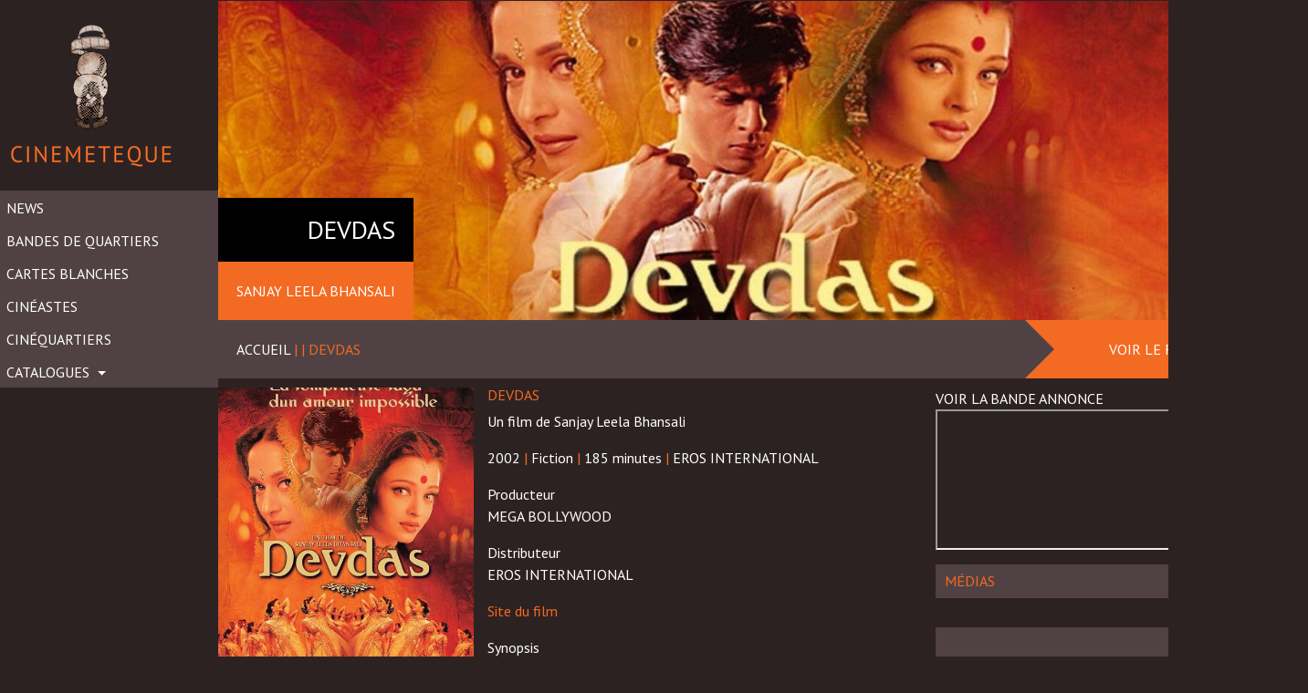

--- FILE ---
content_type: text/html; charset=UTF-8
request_url: https://www.cinemeteque.com/film/devdas/
body_size: 8928
content:
<!DOCTYPE html>
<html lang="fr-FR">
<head>
	<meta charset="UTF-8">
	<meta http-equiv="X-UA-Compatible" content="IE=edge">
	<meta name="viewport" content="width=device-width, initial-scale=1">
	<meta name="mobile-web-app-capable" content="yes">
	<meta name="apple-mobile-web-app-capable" content="yes">
	<meta name="apple-mobile-web-app-title"
	      content="Cinemeteque - Dans tout citoyen d’aujourd’hui gît un métèque futur">
	<link rel="profile" href="http://gmpg.org/xfn/11">
	<link rel="pingback" href="https://www.cinemeteque.com/xmlrpc.php">
	<title>DEVDAS &#8211; Cinemeteque</title>
<link rel='dns-prefetch' href='//fonts.googleapis.com' />
<link rel='dns-prefetch' href='//s.w.org' />
<link rel="alternate" type="text/calendar" title="Cinemeteque &raquo; Flux iCal" href="https://www.cinemeteque.com/events/?ical=1" />
		<script type="text/javascript">
			window._wpemojiSettings = {"baseUrl":"https:\/\/s.w.org\/images\/core\/emoji\/13.0.0\/72x72\/","ext":".png","svgUrl":"https:\/\/s.w.org\/images\/core\/emoji\/13.0.0\/svg\/","svgExt":".svg","source":{"concatemoji":"https:\/\/www.cinemeteque.com\/wp-includes\/js\/wp-emoji-release.min.js?ver=5.5.17"}};
			!function(e,a,t){var n,r,o,i=a.createElement("canvas"),p=i.getContext&&i.getContext("2d");function s(e,t){var a=String.fromCharCode;p.clearRect(0,0,i.width,i.height),p.fillText(a.apply(this,e),0,0);e=i.toDataURL();return p.clearRect(0,0,i.width,i.height),p.fillText(a.apply(this,t),0,0),e===i.toDataURL()}function c(e){var t=a.createElement("script");t.src=e,t.defer=t.type="text/javascript",a.getElementsByTagName("head")[0].appendChild(t)}for(o=Array("flag","emoji"),t.supports={everything:!0,everythingExceptFlag:!0},r=0;r<o.length;r++)t.supports[o[r]]=function(e){if(!p||!p.fillText)return!1;switch(p.textBaseline="top",p.font="600 32px Arial",e){case"flag":return s([127987,65039,8205,9895,65039],[127987,65039,8203,9895,65039])?!1:!s([55356,56826,55356,56819],[55356,56826,8203,55356,56819])&&!s([55356,57332,56128,56423,56128,56418,56128,56421,56128,56430,56128,56423,56128,56447],[55356,57332,8203,56128,56423,8203,56128,56418,8203,56128,56421,8203,56128,56430,8203,56128,56423,8203,56128,56447]);case"emoji":return!s([55357,56424,8205,55356,57212],[55357,56424,8203,55356,57212])}return!1}(o[r]),t.supports.everything=t.supports.everything&&t.supports[o[r]],"flag"!==o[r]&&(t.supports.everythingExceptFlag=t.supports.everythingExceptFlag&&t.supports[o[r]]);t.supports.everythingExceptFlag=t.supports.everythingExceptFlag&&!t.supports.flag,t.DOMReady=!1,t.readyCallback=function(){t.DOMReady=!0},t.supports.everything||(n=function(){t.readyCallback()},a.addEventListener?(a.addEventListener("DOMContentLoaded",n,!1),e.addEventListener("load",n,!1)):(e.attachEvent("onload",n),a.attachEvent("onreadystatechange",function(){"complete"===a.readyState&&t.readyCallback()})),(n=t.source||{}).concatemoji?c(n.concatemoji):n.wpemoji&&n.twemoji&&(c(n.twemoji),c(n.wpemoji)))}(window,document,window._wpemojiSettings);
		</script>
		<style type="text/css">
img.wp-smiley,
img.emoji {
	display: inline !important;
	border: none !important;
	box-shadow: none !important;
	height: 1em !important;
	width: 1em !important;
	margin: 0 .07em !important;
	vertical-align: -0.1em !important;
	background: none !important;
	padding: 0 !important;
}
</style>
	<link rel='stylesheet' id='wp-block-library-css'  href='https://www.cinemeteque.com/wp-includes/css/dist/block-library/style.min.css?ver=5.5.17' type='text/css' media='all' />
<link rel='stylesheet' id='dashicons-css'  href='https://www.cinemeteque.com/wp-includes/css/dashicons.min.css?ver=5.5.17' type='text/css' media='all' />
<link rel='stylesheet' id='post-views-counter-frontend-css'  href='https://www.cinemeteque.com/wp-content/plugins/post-views-counter/css/frontend.css?ver=5.5.17' type='text/css' media='all' />
<link rel='stylesheet' id='wpsisac_slick_style-css'  href='https://www.cinemeteque.com/wp-content/plugins/wp-slick-slider-and-image-carousel/assets/css/slick.css?ver=1.2.6' type='text/css' media='all' />
<link rel='stylesheet' id='wpsisac_recent_post_style-css'  href='https://www.cinemeteque.com/wp-content/plugins/wp-slick-slider-and-image-carousel/assets/css/slick-slider-style.css?ver=1.2.6' type='text/css' media='all' />
<link rel='stylesheet' id='understrap-styles-css'  href='https://www.cinemeteque.com/wp-content/themes/cinemeteque/css/theme.min.css?ver=0.5.0' type='text/css' media='all' />
<link rel='stylesheet' id='evcal_google_fonts-css'  href='//fonts.googleapis.com/css?family=Oswald%3A400%2C300%7COpen+Sans%3A700%2C400%2C400i%7CRoboto%3A700%2C400&#038;ver=5.5.17' type='text/css' media='screen' />
<link rel='stylesheet' id='evcal_cal_default-css'  href='//www.cinemeteque.com/wp-content/plugins/eventON/assets/css/eventon_styles.css?ver=2.5.1' type='text/css' media='all' />
<link rel='stylesheet' id='evo_addon_styles-css'  href='//www.cinemeteque.com/wp-content/plugins/eventON/assets/css/eventon_addon_styles.css?ver=1' type='text/css' media='all' />
<link rel='stylesheet' id='evo_font_icons-css'  href='//www.cinemeteque.com/wp-content/plugins/eventON/assets/fonts/font-awesome.css?ver=2.5.1' type='text/css' media='all' />
<link rel='stylesheet' id='eventon_dynamic_styles-css'  href='//www.cinemeteque.com/wp-content/plugins/eventON/assets/css/eventon_dynamic_styles.css?ver=5.5.17' type='text/css' media='all' />
<script type='text/javascript' src='https://www.cinemeteque.com/wp-includes/js/jquery/jquery.js?ver=1.12.4-wp' id='jquery-core-js'></script>
<link rel="https://api.w.org/" href="https://www.cinemeteque.com/wp-json/" /><link rel="canonical" href="https://www.cinemeteque.com/film/devdas/" />
<link rel="alternate" type="application/json+oembed" href="https://www.cinemeteque.com/wp-json/oembed/1.0/embed?url=https%3A%2F%2Fwww.cinemeteque.com%2Ffilm%2Fdevdas%2F" />
<link rel="alternate" type="text/xml+oembed" href="https://www.cinemeteque.com/wp-json/oembed/1.0/embed?url=https%3A%2F%2Fwww.cinemeteque.com%2Ffilm%2Fdevdas%2F&#038;format=xml" />
<link rel='stylesheet' href="https://www.cinemeteque.com/wp-content/themes/cinemeteque/src/css/mobile.css"/><link rel='stylesheet' href="https://www.cinemeteque.com/wp-content/themes/cinemeteque/src/css/tablette.css"/><link rel="stylesheet" href="https://use.fontawesome.com/releases/v5.0.13/css/all.css" integrity="sha384-DNOHZ68U8hZfKXOrtjWvjxusGo9WQnrNx2sqG0tfsghAvtVlRW3tvkXWZh58N9jp" crossorigin="anonymous">

<!-- EventON Version -->
<meta name="generator" content="EventON 2.5.1" />

<style type="text/css" id="custom-background-css">
body.custom-background { background-color: #2d2222; }
</style>
	<link rel="icon" href="https://www.cinemeteque.com/wp-content/uploads/2023/06/logo-150x150.png" sizes="32x32" />
<link rel="icon" href="https://www.cinemeteque.com/wp-content/uploads/2023/06/logo.png" sizes="192x192" />
<link rel="apple-touch-icon" href="https://www.cinemeteque.com/wp-content/uploads/2023/06/logo.png" />
<meta name="msapplication-TileImage" content="https://www.cinemeteque.com/wp-content/uploads/2023/06/logo.png" />
</head>

<body class="film-template-default single single-film postid-2959 custom-background tribe-no-js group-blog">

<div class="hfeed site" id="page">

<div class="" id="full-width-page-wrapper">
  <link rel="stylesheet" href="https://use.fontawesome.com/releases/v5.0.13/css/all.css" integrity="sha384-DNOHZ68U8hZfKXOrtjWvjxusGo9WQnrNx2sqG0tfsghAvtVlRW3tvkXWZh58N9jp" crossorigin="anonymous">
<script>
    jQuery(document).ready(function($){
    $("#burgermainemenu").on("click",function(){
        if(     $("#main-menu").css("display") ==='none')
        {
            $("#main-menu").css("display","block")
        }else{
            $("#main-menu").css("display","none")
        }

    });


    });
</script>
<div id="encadrementheeder">
<div class="col-md-4"></div>
<div class="col-md-4"> <div class="col-md-2" id="logoresponsive"> <a class="link-responsive" href="https://www.cinemeteque.com/"><img alt="Cinemeteque" src="https://www.cinemeteque.com/wp-content/themes/cinemeteque/images/logo.png"/></a></div> <div class="col-md-2" id="burgermainemenu"><i class="fas fa-bars"></i></div></div>
<div class="col-md-4"></div></div>
<div class="col-sm-2" id="fullwidth-menu">
  <div class="sidebar-nav">
    <div class="navbar-header">
      <!-- <button type="button" class="navbar-toggle collapsed" data-toggle="collapse" data-target="#exCollapsingNavbar" aria-expanded="false">
        <span class="sr-only">Toggle navigation</span>
        <span class="icon-bar"></span>
        <span class="icon-bar"></span>
        <span class="icon-bar"></span>
      </button> -->
      <!-- <a class="navbar-brand" href="/">
        <img alt="Cinemeteque" src="https://www.cinemeteque.com/wp-content/themes/cinemeteque/images/logo.png">
      </a> -->
    </div>

    <div class="navbar navbar-default" role="navigation" id="mainmenuburger">

      <a class="navbar-brand" href="https://www.cinemeteque.com/">
        <img alt="Cinemeteque" src="https://www.cinemeteque.com/wp-content/themes/cinemeteque/images/logo.png">
      </a>
      <div id="exCollapsingNavbar" class="navbar-collapse sidebar-navbar-collapse exCollapsingNavbar"><ul id="main-menu" class="nav navbar-nav"><li id="menu-item-991" class="menu-item menu-item-type-taxonomy menu-item-object-category nav-item menu-item-991"><a title="News" href="https://www.cinemeteque.com/category/news/" class="nav-link">News</a></li>
<li id="menu-item-2571" class="menu-item menu-item-type-custom menu-item-object-custom nav-item menu-item-2571"><a title="Bandes de quartiers" href="http://www.cinemeteque.com/bo-des-quartiers/" class="nav-link">Bandes de quartiers</a></li>
<li id="menu-item-1298" class="menu-item menu-item-type-post_type menu-item-object-page nav-item menu-item-1298"><a title="Cartes Blanches" href="https://www.cinemeteque.com/carte-blanche/" class="nav-link">Cartes Blanches</a></li>
<li id="menu-item-85" class="menu-item menu-item-type-post_type menu-item-object-page nav-item menu-item-85"><a title="Cinéastes" href="https://www.cinemeteque.com/cineastes/" class="nav-link">Cinéastes</a></li>
<li id="menu-item-1666" class="menu-item menu-item-type-post_type menu-item-object-page nav-item menu-item-1666"><a title="Cinéquartiers" href="https://www.cinemeteque.com/cinequartiers/" class="nav-link">Cinéquartiers</a></li>
<li id="menu-item-49" class="menu-item menu-item-type-custom menu-item-object-custom menu-item-has-children nav-item menu-item-49 dropdown"><a title="Catalogues" href="#" data-toggle="dropdown" class="nav-link dropdown-toggle">Catalogues <span class="caret"></span></a>
<ul class=" dropdown-menu" role="menu">
	<li id="menu-item-51" class="menu-item menu-item-type-post_type menu-item-object-catalogue nav-item menu-item-51"><a title="Des films pour l&#039;égalité" href="https://www.cinemeteque.com/catalogue/des-films-pour-legalite-reelle/" class="nav-link">Des films pour l&rsquo;égalité</a></li>
	<li id="menu-item-1239" class="menu-item menu-item-type-post_type menu-item-object-catalogue nav-item menu-item-1239"><a title="Cineluttes" href="https://www.cinemeteque.com/catalogue/cineluttes/" class="nav-link">Cineluttes</a></li>
	<li id="menu-item-1743" class="menu-item menu-item-type-post_type menu-item-object-catalogue nav-item menu-item-1743"><a title="Des films pour un toit" href="https://www.cinemeteque.com/catalogue/des-films-pour-un-toit/" class="nav-link">Des films pour un toit</a></li>
	<li id="menu-item-5922" class="menu-item menu-item-type-post_type menu-item-object-catalogue nav-item menu-item-5922"><a title="Anti Colonial" href="https://www.cinemeteque.com/catalogue/anti-colonial/" class="nav-link">Anti Colonial</a></li>
	<li id="menu-item-6031" class="menu-item menu-item-type-post_type menu-item-object-catalogue nav-item menu-item-6031"><a title="Agence IM&rsquo;média" href="https://www.cinemeteque.com/catalogue/agence-immedia/" class="nav-link">Agence IM&rsquo;média</a></li>
</ul>
</li>
</ul></div>    </div>
  </div>
</div>

	<div class="col-sm-10 container" id="content">

		<div class="row">

			<div class="col-md-12 content-area" id="primary">

				<main class="site-main" id="main" role="main">

          
          <div class="film">
            <div class="film-thumbnail">
              <div style='background:url("https://www.cinemeteque.com/wp-content/uploads/2020/03/Devdas-Bandeau-e1585403210964.jpg") center bottom no-repeat;' class="film-thumbnail-image"></div>
              <div class="film-thumb-content">
                <h3 class="film-thumb-title">DEVDAS</h3>
                <p class="film-thumb-real">
                  Sanjay  Leela Bhansali	<br/>                </p>
              </div>
            </div>

            <div class="film-nav-show clearfix">
              <div class="film-navigation col-md-9">
                <a href="https://www.cinemeteque.com/">ACCUEIL</a>
                <span class="color-active"> | </span>
                <a href='https://www.cinemeteque.com/film/devdas/'></a>
                <span class="color-active"> | </span>
                <span class="color-active">DEVDAS</span>
              </div>
              <div class="film-show col-md-3">
              	              		VOIR LE FILM <i class="fa fa-play-circle-o" aria-hidden="true"></i>
              	              </div>
          </div>

          <div class="film-details margin-top-10">
            <div class="col-md-3">
              <img src="https://www.cinemeteque.com/wp-content/uploads/2020/03/Affiche-Devdas.jpg" />

              PHOTOS<br/>
              <p><a href="http://www.cinemeteque.com/wp-content/uploads/2020/03/Devdas1.jpg"><img class="alignnone size-thumbnail wp-image-2962" src="http://www.cinemeteque.com/wp-content/uploads/2020/03/Devdas1-150x150.jpg" alt="Devdas1" width="150" height="150" /></a> <a href="http://www.cinemeteque.com/wp-content/uploads/2020/03/Devdas5.jpg"><img class="alignnone size-thumbnail wp-image-2963" src="http://www.cinemeteque.com/wp-content/uploads/2020/03/Devdas5-150x150.jpg" alt="Devdas5" width="150" height="150" /></a> <a href="http://www.cinemeteque.com/wp-content/uploads/2020/03/Devdas11.jpg"><img class="alignnone size-thumbnail wp-image-2964" src="http://www.cinemeteque.com/wp-content/uploads/2020/03/Devdas11-150x150.jpg" alt="Devdas11" width="150" height="150" /></a> <a href="http://www.cinemeteque.com/wp-content/uploads/2020/03/Devdas4.jpg"><img class="alignnone size-thumbnail wp-image-2965" src="http://www.cinemeteque.com/wp-content/uploads/2020/03/Devdas4-150x150.jpg" alt="Devdas4" width="150" height="150" /></a> <a href="http://www.cinemeteque.com/wp-content/uploads/2020/03/Devdas10.jpg"><img class="alignnone size-thumbnail wp-image-2966" src="http://www.cinemeteque.com/wp-content/uploads/2020/03/Devdas10-150x150.jpg" alt="Devdas10" width="150" height="150" /></a> <a href="http://www.cinemeteque.com/wp-content/uploads/2020/03/Devdas9.jpg"><img class="alignnone size-thumbnail wp-image-2967" src="http://www.cinemeteque.com/wp-content/uploads/2020/03/Devdas9-150x150.jpg" alt="Devdas9" width="150" height="150" /></a> <a href="http://www.cinemeteque.com/wp-content/uploads/2020/03/Devdas15-e1585403313931.jpg"><img class="alignnone size-thumbnail wp-image-2968" src="http://www.cinemeteque.com/wp-content/uploads/2020/03/Devdas15-e1585403313931-150x150.jpg" alt="Devdas15" width="150" height="150" /></a> <a href="http://www.cinemeteque.com/wp-content/uploads/2020/03/Devdas14.jpg"><img class="alignnone size-thumbnail wp-image-2969" src="http://www.cinemeteque.com/wp-content/uploads/2020/03/Devdas14-150x150.jpg" alt="Devdas14" width="150" height="150" /></a> <a href="http://www.cinemeteque.com/wp-content/uploads/2020/03/Devdas13.jpg"><img class="alignnone size-thumbnail wp-image-2970" src="http://www.cinemeteque.com/wp-content/uploads/2020/03/Devdas13-150x150.jpg" alt="Devdas13" width="150" height="150" /></a> <a href="http://www.cinemeteque.com/wp-content/uploads/2020/03/Devdas12.jpg"><img class="alignnone size-thumbnail wp-image-2971" src="http://www.cinemeteque.com/wp-content/uploads/2020/03/Devdas12-150x150.jpg" alt="Devdas12" width="150" height="150" /></a> <a href="http://www.cinemeteque.com/wp-content/uploads/2020/03/Devdas8.jpg"><img class="alignnone size-thumbnail wp-image-2972" src="http://www.cinemeteque.com/wp-content/uploads/2020/03/Devdas8-150x150.jpg" alt="Devdas8" width="150" height="150" /></a> <a href="http://www.cinemeteque.com/wp-content/uploads/2020/03/Devdas7.jpg"><img class="alignnone size-thumbnail wp-image-2973" src="http://www.cinemeteque.com/wp-content/uploads/2020/03/Devdas7-150x150.jpg" alt="Devdas7" width="150" height="150" /></a> <a href="http://www.cinemeteque.com/wp-content/uploads/2020/03/Devdas6.jpg"><img class="alignnone size-thumbnail wp-image-2974" src="http://www.cinemeteque.com/wp-content/uploads/2020/03/Devdas6-150x150.jpg" alt="Devdas6" width="150" height="150" /></a> <a href="http://www.cinemeteque.com/wp-content/uploads/2020/03/Devdas3.jpg"><img class="alignnone size-thumbnail wp-image-2975" src="http://www.cinemeteque.com/wp-content/uploads/2020/03/Devdas3-150x150.jpg" alt="Devdas3" width="150" height="150" /></a> <a href="http://www.cinemeteque.com/wp-content/uploads/2020/03/Devdas2.jpg"><img class="alignnone size-thumbnail wp-image-2976" src="http://www.cinemeteque.com/wp-content/uploads/2020/03/Devdas2-150x150.jpg" alt="Devdas2" width="150" height="150" /></a></p>

            </div>
            <div class="col-md-5">
              <h6 class="color-active">DEVDAS</h6>

              <p>Un film de Sanjay  Leela Bhansali	</p>
              <p>
                2002                <span class="color-active"> | </span>
                Fiction                <span class="color-active"> | </span>
                185 minutes	                <span class="color-active"> | </span>
                EROS INTERNATIONAL               </p>

              <p>Producteur<br/>MEGA BOLLYWOOD<br/></p>

              <p>
                Distributeur<br/>
                EROS INTERNATIONAL <br/>              </p>

              <p>
                <a class="color-active" target="_blank" href="">Site du film</a>
              </p>

              Synopsis
              <p>Devdas (Shahrukh Khan), surnommé Dev, rentre dans la maison familiale en Inde après avoir terminé ses études de droit en Angleterre. Il y retrouve son amie d&rsquo;enfance, Parvati (Aishwarya Rai), surnommée Paro. Avant le départ de Devdas, tous deux étaient extraordinairement proches, au point qu&rsquo;ils semblaient destinés l&rsquo;un à l&rsquo;autre depuis toujours. Pendant l&rsquo;absence de Devdas, Parvati l&rsquo;a attendu avec passion ; Devdas lui-même, malgré son apparente désinvolture, est très amoureux de Parvati. Mais à présent que tous deux sont adultes, les obstacles s&rsquo;accumulent contre leur union, car Parvati est issue d&rsquo;un milieu beaucoup plus modeste que celui de Devdas. Humiliée par la famille de celui qu&rsquo;elle aime, Paro épouse un riche veuf tandis que Devdas sombre dans la débauche et l&rsquo;alcoolisme malgré l&rsquo;amour d&rsquo;une courtisane, Chandramukhi (Madhuri Dixit).</p>
<h4>FICHE TECHNIQUE</h4>
<ul>
<li>Titre original : देवदास (Dēvdās)</li>
<li>Réalisation : Sanjay Leela Bhansali</li>
<li>Scénario : Prakash Ranjit Kapadia, Sanjay Leela Bhansali, d&rsquo;après le roman éponyme de Sarat Chandra Chatterjee.</li>
<li>Casting : Suguna Sundaram</li>
<li>Dialogues : Prakash Kapadia</li>
<li>Direction artistique : Nitin Chandrakant Desai</li>
<li>Décors : Nitin Chandrakant Desai</li>
<li>Costumes : Abu Jani, Sandeep Khosla, Neeta Lulla, Reza Shariffi</li>
<li>Maquillage : Arun Pillai</li>
<li>Son : Jitendra Chaudhary, Vikramaditya Motwane, Kunal Sharma</li>
<li>Photographie : Binod Pradhan</li>
<li>Montage : Bela Segal</li>
<li>Musique : Ismail Darbar</li>
<li>Paroles : Nusrat Badr</li>
<li>Chorégraphie : Saroj Khan</li>
<li>Production : Bharat S. Shah</li>
<li>Budget de production : 500 000 000 ₹ ( 11 000 000 $ )</li>
<li>Pays d&rsquo;origine : Inde</li>
<li>Langues : Hindi, bengali, ourdou</li>
<li>Format : Couleurs &#8211; 2,35:1 &#8211; DTS / Dolby Digital / SDDS &#8211; 35 mm</li>
<li>Genre : Drame, mélodrame, musical, romance</li>
<li>Durée : 185 minutes (3 h 05), 182 minutes (3 h 02) (version anglaise), 165 minutes (2 h 45) (Festival de Cannes)</li>
<li>Dates de sorties en salles:
<ul>
<li>France : 23 mai 2002 (Festival de Cannes), 2 avril 2003 (sortie nationale)</li>
<li>Inde : 12 juillet 2002</li>
</ul>
</li>
</ul>
<p>&nbsp;</p>
<h4>COMÉDIENS</h4>
<ul>
<li>Shahrukh Khan (V.F : Patrick Béthune) : Devdas « Dev » Mukherjee, héros éponyme du film.</li>
<li>Madhani Mohit : Devdas, enfant.</li>
<li>Aishwarya Rai (V.F. : Françoise Cadol) : Parvati « Paro » Chakrabôrty, amie d&rsquo;enfance et grand amour de Devdas.</li>
<li>Bansaree Madhani : Paro, enfant.</li>
<li>Madhuri Dixit : Chandramukhi, courtisane au grand cœur, éprise de Devdas.</li>
<li>Jackie Shroff : Chunnilal, ami de Devdas.</li>
<li>Smita Jaykar (VF : Yvette Petit) : Kaushalya Mukherjee, la mère de Devdas.</li>
<li>Manoj Joshi : Dwijdas Mukherjee, le frère de Devdas.</li>
<li>Ananya Khare : Kumud Mukherjee, la belle-sœur de Devdas.</li>
<li>Ava Mukherji : la grand-mère de Devdas</li>
<li>Kiron Kher (VF : Frédérique Cantrel) : Sumitra Chakrabôrty, la mère de Paro.</li>
<li>Sunil Rege : Neelkanth Chakrabôrty, le père de Paro.</li>
<li>Vijay Crishna : Sir Narayan Mukherjee, le père de Devdas.</li>
<li>Tiku Talsania : Dharamdas, le serviteur des Mukherjee.</li>
<li>Jaya Bhattacharya : Manorama, la cousine de Paro.</li>
<li>Vijayendra Ghatge : Bhuban Chaudhry, l&rsquo;époux de Paro.</li>
<li>Milind Gunaji : Kalibabu, le fils de Bhuban Chaudhry.</li>
<li>Dina Pathak : la mère de Bhuban</li>
<li>Radhika Singh : Yashomati, la fille de Bhuban Chaudhry.</li>
<li>Amardeep Jha : l&rsquo;épouse défunte de Bhuban Chaudhry.</li>
</ul>
<p>&nbsp;</p>
<h4>PRIX</h4>
<ul>
<li>Zee Cine Awards 2003 :
<ul>
<li>Meilleur film</li>
<li>Meilleur acteur</li>
<li>Meilleure actrice</li>
<li>Meilleur réalisateur</li>
<li>Meilleure photographie</li>
<li>Meilleure chorégraphie</li>
<li>Meilleurs costumes</li>
</ul>
</li>
</ul>
<ul>
<li>Screen Awards 2003 :
<ul>
<li>Meilleur film</li>
<li>Meilleur acteur</li>
<li>Meilleure actrice</li>
<li>Meilleur acteur dans un second rôle : Jackie Shroff</li>
<li>Meilleure actrice dans un second rôle : Madhuri Dixit</li>
<li>Meilleur chanteur de play-back : Udit Narayan (pour Woh Chand Jaisi Ladki)</li>
<li>Jodi N°1 du meilleur couple : Shahrukh Khan et Aishwarya Rai</li>
</ul>
</li>
</ul>
<ul>
<li>MTV Asia Awards 2003 : Meilleur film asiatique</li>
</ul>
<ul>
<li>Filmfare Awards 2003 :
<ul>
<li>Meilleur film</li>
<li>Meilleur réalisateur</li>
<li>Meilleur acteur</li>
<li>Meilleure actrice</li>
<li>Meilleure actrice dans un second rôle : Madhuri Dixit</li>
<li>Meilleures chanteuses de play-back : Kavita Krishnamurthy, Shreya Ghoshal (pour Dola Re Dola)</li>
<li>Meilleure photographie</li>
<li>Meilleure direction artistique</li>
<li>Meilleure chorégraphie</li>
<li>Prix R.D. Burman : Shreya Ghoshal</li>
</ul>
</li>
</ul>
<ul>
<li>BAFTA Awards 2003 : Meilleur film en langue étrangère</li>
</ul>
<ul>
<li>IIFA Awards 2003 :
<ul>
<li>Meilleur film</li>
<li>Meilleur réalisateur</li>
<li>Meilleur acteur</li>
<li>Meilleure actrice</li>
<li>Meilleure actrice dans un second rôle : Kiron Kher</li>
<li>Meilleures chanteuses de play-back : Kavita Krishnamurthy, Shreya Ghoshal (pour Dola Re Dola)</li>
<li>Meilleure chorégraphie Saroj Khan (pour Dola Re Dola)</li>
<li>Meilleur enregistrement sonore : Jitendra Chaudhary, Vikramaditya Motwane, Kunal Sharma</li>
<li>Meilleur maquillage</li>
<li>Meilleure photographie</li>
<li>Meilleur dialogue</li>
<li>Meilleure direction artistique</li>
<li>Meilleur enregistrement musical : Daman Sood, Bishwadeep Chatterjee, Tanay Gajjar</li>
<li>Meilleur réenregistrement sonore : Leslie Fernandes</li>
<li>Meilleurs costumes : Abu Jani, Sandeep Khosla, Neeta Lulla, Reza Shariffi</li>
</ul>
</li>
</ul>
<ul>
<li>National Film Awards 2003 :
<ul>
<li>Meilleure chanteuse de play-back : Shreya Ghoshal (pour Bairi Piya)</li>
<li>Meilleur direction artistique</li>
<li>Meilleure chorégraphie : Saroj Khan (pour Maar Dala)</li>
<li>Meilleurs costumes</li>
</ul>
</li>
</ul>

              <div class="film-realisateurs">
                Réalisateur<br/>
                <a class='color-active' href='https://www.cinemeteque.com/realisateur/sanjay-leela-bhansali/'>Sanjay  Leela Bhansali	</a><br/>RÉALISATEUR, PRODUCTEUR, SCÉNARISTE, COMPOSITEUR

De son vrai nom : Sanjay Bhansali
Né le : 24 février 1963 (57 ans)
À : Bombay (Maharashtra)
Nationalité : indienne

<strong>Films notables :
</strong>
<ul>
 	<li>Devdas</li>
 	<li>Khamoshi-The Musical</li>
 	<li>Hum Dil De Chuke Sanam</li>
 	<li>Guzaarish</li>
 	<li>Black</li>
</ul>
<strong>Filmographie :
</strong>
<ul>
 	<li>2018 - Padmaavat (ex Padmaavati) avec Ranveer Singh, Shahid Kapoor et Deepika Padukone</li>
 	<li>2015 - Gabbar is Back de Krishna Jagarlamudi avec Akshay Kumar et Shruti Haasan (en tant que producteur seulement)</li>
 	<li>2015 - Bajirao Mastani avec Deepika Padukone et Priyanka Chopra</li>
 	<li>2014 - Mary Kom de Omung Kumar avec Priyanka Chopra et Darshan Kumaar (en tant que producteur seulement)</li>
 	<li>2013 - Ram-Leela avec Deepika Padukone et Ranveer Singh</li>
 	<li>2012 - Shirin Farhad Ki Toh Nikal Padi avec Farah Khan et Boman Irani (en tant que producteur et scénariste seulement)</li>
 	<li>2012 - Rowdy Rathore de Prabhudeva avec Akshay Kumar (en tant que producteur seulement)</li>
 	<li>2011 - My Friend Pinto avec Prateik Babbar et Kalki Koechlin (en tant que producteur seulement)</li>
 	<li>2010 - Guzaarish avec Hrithik Roshan et Aishwarya Rai</li>
 	<li>2007 - Saawariya avec Ranbir Kapoor, Sonam Kapoor, Salman Khan et Rani Mukherjee</li>
 	<li>2005 - Black avec Amitabh Bachchan et Rani Mukherjee. Musique de Monty (musique extra-diégétique)</li>
 	<li>2002 - Devdas avec Shah Rukh Khan, Aishwarya Rai et Madhuri Dixit. Musique d’Ismail Darbar</li>
 	<li>1999 - Hum Dil De Chuke Sanam avec Aishwarya Rai, Salman Khan et Ajay Devgan. Musique d’Ismail Darbar</li>
 	<li>1996 - Khamoshi - The Musical avec Manisha Koirala, Salman Khan et Nana Patekar. Musique de Jatin-Lalit</li>
</ul><br/>              </div>
            </div>

            <div class="col-md-4">
              VOIR LA BANDE ANNONCE<br/><iframe src='https://www.youtube.com/embed/yfrqKyIscWE' allowfullscreen width='100%'></iframe>              <div class="margin-top-10">

                <div class="no-padding medias">
                  <h6 class="cineaste-bio-title-1">MÉDIAS</h6>
                  <!-- ARTICLES -->
                  <br/>
                                      <a target="_blank" href="//www.fantastikindia.fr/site/Sanjay-Leela-Bhansali">
                      <div class="film-article">
                        <div class="film-article-content">
                          <i class="fa fa-newspaper-o" aria-hidden="true"></i>
                          <div class="film-article-source">https</div>
                        </div>
                      </div>
                    </a>
                                      <a target="_blank" href="br />">
                      <div class="film-article">
                        <div class="film-article-content">
                          <i class="fa fa-newspaper-o" aria-hidden="true"></i>
                          <div class="film-article-source"></div>
                        </div>
                      </div>
                    </a>
                                      <a target="_blank" href="//www.lemonde.fr/culture/article/2014/05/07/devdas_4410836_3246.html">
                      <div class="film-article">
                        <div class="film-article-content">
                          <i class="fa fa-newspaper-o" aria-hidden="true"></i>
                          <div class="film-article-source">https</div>
                        </div>
                      </div>
                    </a>
                  
                  <!-- END MÉDIAS -->
                </div>

              </div>

            </div>
          </div>

				</main><!-- #main -->

			</div><!-- #primary -->

		</div><!-- .row end -->

	</div><!-- Container end -->

</div><!-- Wrapper end -->




<div class="wrapper" id="wrapper-footer">

	<div class="container" id="content">

		<div class="row">

			<div class="col-md-12">

				<footer class="site-footer" id="colophon" role="contentinfo">

				</footer><!-- #colophon -->

			</div><!--col end -->

		</div><!-- row end -->

	</div><!-- container end -->

</div><!-- wrapper end -->

</div><!-- #page -->

		<script type="text/javascript">
		/*<![CDATA[*/
		var gmapstyles = 'default';
		/* ]]> */
		</script>		
				<script>
		( function ( body ) {
			'use strict';
			body.className = body.className.replace( /\btribe-no-js\b/, 'tribe-js' );
		} )( document.body );
		</script>
		<script type='text/javascript'> /* <![CDATA[ */var tribe_l10n_datatables = {"aria":{"sort_ascending":": activate to sort column ascending","sort_descending":": activate to sort column descending"},"length_menu":"Show _MENU_ entries","empty_table":"No data available in table","info":"Showing _START_ to _END_ of _TOTAL_ entries","info_empty":"Showing 0 to 0 of 0 entries","info_filtered":"(filtered from _MAX_ total entries)","zero_records":"No matching records found","search":"Search:","pagination":{"all":"All","next":"Suivant","previous":"Previous"},"select":{"rows":{"0":"","_":": Selected %d rows","1":": Selected 1 row"}},"datepicker":{"dayNames":["dimanche","lundi","mardi","mercredi","jeudi","vendredi","samedi"],"dayNamesShort":["dim","lun","mar","mer","jeu","ven","sam"],"dayNamesMin":["D","L","M","M","J","V","S"],"monthNames":["janvier","f\u00e9vrier","mars","avril","mai","juin","juillet","ao\u00fbt","septembre","octobre","novembre","d\u00e9cembre"],"monthNamesShort":["janvier","f\u00e9vrier","mars","avril","mai","juin","juillet","ao\u00fbt","septembre","octobre","novembre","d\u00e9cembre"],"nextText":"Suivant","prevText":"Pr\u00e9c\u00e9dent","currentText":"Aujourd&#039;hui ","closeText":"Termin\u00e9"}};/* ]]> */ </script><div class='evo_lightboxes'>					<div class='evo_lightbox eventcard eventon_events_list' id=''>
						<div class="evo_content_in">													
							<div class="evo_content_inin">
								<div class="evo_lightbox_content">
									<a class='evolbclose '>X</a>
									<div class='evo_lightbox_body eventon_list_event evo_pop_body evcal_eventcard'></div>
								</div>
							</div>							
						</div>
					</div>
					</div><script type='text/javascript' src='https://www.cinemeteque.com/wp-content/themes/cinemeteque/js/theme.min.js?ver=0.5.0' id='understrap-scripts-js'></script>
<script type='text/javascript' src='https://www.cinemeteque.com/wp-includes/js/wp-embed.min.js?ver=5.5.17' id='wp-embed-js'></script>
<script type="text/css" id="tmpl-tribe_customizer_css">.tribe-events-list .tribe-events-loop .tribe-event-featured,
				.tribe-events-list #tribe-events-day.tribe-events-loop .tribe-event-featured,
				.type-tribe_events.tribe-events-photo-event.tribe-event-featured .tribe-events-photo-event-wrap,
				.type-tribe_events.tribe-events-photo-event.tribe-event-featured .tribe-events-photo-event-wrap:hover {
					background-color: #0ea0d7;
				}

				#tribe-events-content table.tribe-events-calendar .type-tribe_events.tribe-event-featured {
					background-color: #0ea0d7;
				}

				.tribe-events-list-widget .tribe-event-featured,
				.tribe-events-venue-widget .tribe-event-featured,
				.tribe-mini-calendar-list-wrapper .tribe-event-featured,
				.tribe-events-adv-list-widget .tribe-event-featured .tribe-mini-calendar-event {
					background-color: #0ea0d7;
				}

				.tribe-grid-body .tribe-event-featured.tribe-events-week-hourly-single {
					background-color: rgba(14,160,215, .7 );
					border-color: #0ea0d7;
				}

				.tribe-grid-body .tribe-event-featured.tribe-events-week-hourly-single:hover {
					background-color: #0ea0d7;
				}</script><style type="text/css" id="tribe_customizer_css">.tribe-events-list .tribe-events-loop .tribe-event-featured,
				.tribe-events-list #tribe-events-day.tribe-events-loop .tribe-event-featured,
				.type-tribe_events.tribe-events-photo-event.tribe-event-featured .tribe-events-photo-event-wrap,
				.type-tribe_events.tribe-events-photo-event.tribe-event-featured .tribe-events-photo-event-wrap:hover {
					background-color: #0ea0d7;
				}

				#tribe-events-content table.tribe-events-calendar .type-tribe_events.tribe-event-featured {
					background-color: #0ea0d7;
				}

				.tribe-events-list-widget .tribe-event-featured,
				.tribe-events-venue-widget .tribe-event-featured,
				.tribe-mini-calendar-list-wrapper .tribe-event-featured,
				.tribe-events-adv-list-widget .tribe-event-featured .tribe-mini-calendar-event {
					background-color: #0ea0d7;
				}

				.tribe-grid-body .tribe-event-featured.tribe-events-week-hourly-single {
					background-color: rgba(14,160,215, .7 );
					border-color: #0ea0d7;
				}

				.tribe-grid-body .tribe-event-featured.tribe-events-week-hourly-single:hover {
					background-color: #0ea0d7;
				}</style>
</body>

</html>
